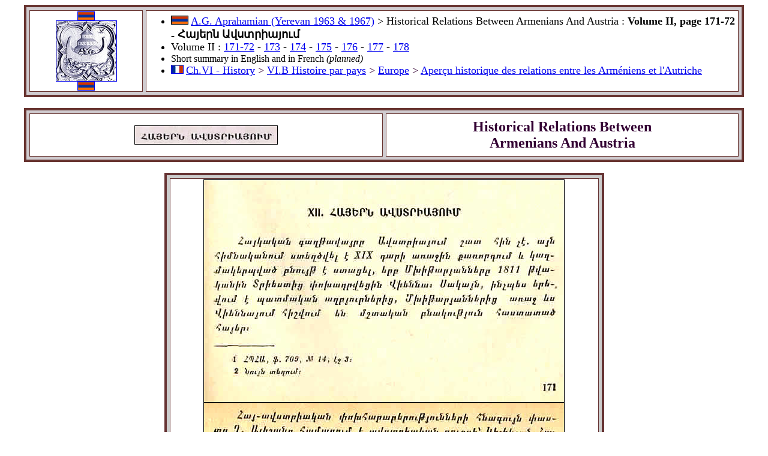

--- FILE ---
content_type: text/html
request_url: http://www.globalarmenianheritage-adic.fr/0hh/6_europe2/172_austria.htm
body_size: 2175
content:
<html>
<head>
<title>ADIC - VI - &#1344;&#1377;&#1397;&#1381;&#1408;&#1398; &#1329;&#1406;&#1405;&#1407;&#1408;&#1387;&#1377;&#1397;&#1400;&#1410;&#1396; -  Armenian Austrian Relations during the Centuries</title>
<meta http-equiv="Content-Type" content="text/html; charset=iso-8859-1">
<style type="text/css">
<!--
.style1 {font-size: 20px}
.style178 {font-size: 2px; }
-->
</style>
</head>

<body bgcolor="#FFFFFF">
<div align="center">
  <table width="95%" bgcolor="#D0CCD0" bordercolor="#683430" border="4" align="center" cellspacing="5" height="117">
    <tr> 
      <td width="16%" height="30" bgcolor="#FFFFFF"> 
        <div align="center"><a href="../home.htm"><img src="../../flags/armenie.jpg" width="27" height="13" border="1"><br>
            <img src="../../images_0/0adic_logo3hh.JPG" width="100" height="100" border="1"></a><br>
            <a href="../home.htm"><img src="../../flags/armenie.jpg" width="27" height="13" border="1"></a> </div>
      </td>
      <td colspan="2" height="30" bgcolor="#FFFFFF" width="84%"><ul>
        <li><font color="#000000"><font size="4"><img src="../../flags/armenie.jpg" width="27" height="13" border="1"> <a href="../6histoire/20_aprahamian.htm">A.G. Aprahamian (Yerevan 1963 &amp; 1967)</a> &gt; Historical Relations Between Armenians And Austria : <b>Volume II, page 
            171-72 - <strong>&#1344;&#1377;&#1397;&#1381;&#1408;&#1398; &#1329;&#1406;&#1405;&#1407;&#1408;&#1387;&#1377;&#1397;&#1400;&#1410;&#1396;</strong></b></font></font></li>
          <li><font size="4" color="#000000">Volume II :  <a href="172_austria.htm">171-72</a> - <a href="173_austria.htm">173</a> - <a href="174_austria.htm">174</a> - <a href="175_austria.htm">175</a> - <a href="176_austria.htm">176</a>            - <a href="177_austria.htm">177</a> - <a href="178_austria.htm">178</a></font></li>
          <li><font color="#000000">Short summary in English and in 
            French <i>(planned)</i></font> </li>
          <li><font color="#000099"><font color="#000099"><font color="#CCFFFF"><b><a href="../../fr/home.htm"><img src="../../flags/france.JPG" width="19" height="13" border="1"></a></b></font></font> <font color="#CCFFFF"><b></b></font></font><font color="#000099"><font color="#330033" size="4"><a href="../../fr/6histoire/6home.htm">Ch.VI - History</a> &gt; <a href="../../fr/6histoire/par_pays/63home.htm">VI.B Histoire par pays</a> &gt; <a href="../../fr/6histoire/par_pays/europe.htm">Europe</a> &gt; </font><FONT size=4><FONT color=#000099><FONT color=#ffffcc><FONT color=#330000><a href="../../fr/6histoire/par_pays/austria.htm">Aper&ccedil;u historique des relations entre les Arm&eacute;niens et l'Autriche</a></FONT></FONT></FONT></FONT> </font></li>
          </ul>
      </td>
    </tr>
  </table>
  <br>
  <table width="95%" border="4" cellspacing="5" bordercolor="#683430" bgcolor="#D0CCD0">
    <tr bgcolor="#FFFFFF"> 
      <td width="50%" height="23"> 
        <div align="center"><br>
          <img src="../6_europe2texte/b171b0.jpg" width="237" height="30" border="1"><br>
          <br>
        </div>
      </td>
      <td width="50%" height="23"> 
        <div align="center"><font color="#000099"><font color="#330033" size="4"> <font size="5"><strong>Historical Relations Between </strong></font></font><font size="5"><strong><font color="#000099"><font color="#330033"><br>
        Armenians</font></font><font color="#330033"> And Austria</font></strong></font></font></div>
      </td>
    </tr>
  </table>
  <br>
  <table width="58%" border="4" cellspacing="5" bordercolor="#663333" bgcolor="#CCCCCC">
    <tr bgcolor="#FFFFFF"> 
      <td colspan="2" width="88%" height="701"> 
        <div align="center"><img src="../6_europe2texte/b171b.jpg" width="600" height="370" border="1"><br>
          <img src="../6_europe2texte/b172.jpg" width="600" height="990" border="1"><br>
        </div>
      </td>
    </tr>
  </table>
  <font size="3"><br>
  </font><font size="4" color="#000000"><a href="172_austria.htm">171-72</a> - <a href="173_austria.htm">173</a> - <a href="174_austria.htm">174</a> - <a href="175_austria.htm">175</a> - <a href="176_austria.htm">176</a> - <a href="177_austria.htm">177</a> - <a href="178_austria.htm">178</a></font><br>
  <font size="3">  </font></div>
<table width="95%" align="center" cellspacing="5" bordercolor="#000000">
  <tr bgcolor="#666666">
    <td width="100%" colspan="2" bordercolor="#000000" class="style1"><div align="center" class="style178">-</div></td>
  </tr>
  <tr bordercolor="#003300" bgcolor="#ECE9D8">
    <td height="120" bgcolor="#FFFFFF" bordercolor="#9933CC"><div align="center"><font color="#CCFFFF"><b><a href="../../fr/home.htm"><img src="../../flags/france.JPG" width="19" height="13" border="1"></a></b></font><br>
            <a href="../../fr/home.htm"><img src="../../images_0/0adic_logo1fr.JPG" width="109" height="109" border="1"></a><br>
            <font color="#CCFFFF"><b><a href="../../fr/home.htm"><img src="../../flags/france.JPG" width="19" height="13" border="1"></a></b></font> </div></td>
    <td height="120" bgcolor="#FFFFFF" bordercolor="#9933CC"><ul>
        <li><font color="#000000"><font size="4"><b> <strong>&#1344;&#1377;&#1397;&#1381;&#1408;&#1398; &#1329;&#1406;&#1405;&#1407;&#1408;&#1387;&#1377;&#1397;&#1400;&#1410;&#1396;</strong></b></font></font><strong><font size="4"> </font></strong> - <font color="#CCFFFF"><b> <a href="../../fr/home.htm"><img src="../../flags/france.JPG" width="19" height="13" border="1"></a><font color="#FFFFFF">-</font></b></font><font color="#663333"><b>I</b>.<a href="../../fr/1presentation/1home.htm">Pr&eacute;sentation</a><b> - II</b>.<a href="../../fr/2armenologie/2home.htm">Arm&eacute;nologie</a><b> - III</b>.<a href="../../fr/3fonds/3home_ADIC.htm">Recherches-Analyses-Approches ADIC</a><b> - IV</b>.<a href="../../fr/4diaspora/4home.htm">La vie arm&eacute;nienne en diaspora</a><b> -V</b>.<a href="../../fr/5culture/5home.htm">La culture arm&eacute;nienne et l'Art</a><b> - VI</b>.<a href="../../fr/6histoire/6home.htm">Histoire </a><b> - VII</b>.<a href="../../fr/7armenie/7home.htm">Arm&eacute;nie(s)</a><b> - VIII</b>.<a href="../../fr/8environnements/8home.htm">Les diff&eacute;rents environnements &amp; l'Arm&eacute;nie</a><b> - IX</b>.<a href="../../fr/9genocide1915/9home.htm">G&eacute;nocide de 1915 et encha&icirc;nements politico-m&eacute;diatiques</a><b> - X</b>.<a href="../../fr/ainconscient/a_home.htm">Inconscient(s) collectif(s), M&eacute;moire(s) et 1915</a><b> - XI</b>.<a href="../../fr/breligion/bhome.htm">Religion(s) et Th&eacute;ologie(s)</a></font></li>
    </ul></td>
  </tr>
  <tr bgcolor="#666666">
    <td colspan="2" bordercolor="#000000" class="style1"><div align="center" class="style178">-</div></td>
  </tr>
</table>
</body>
</html>
